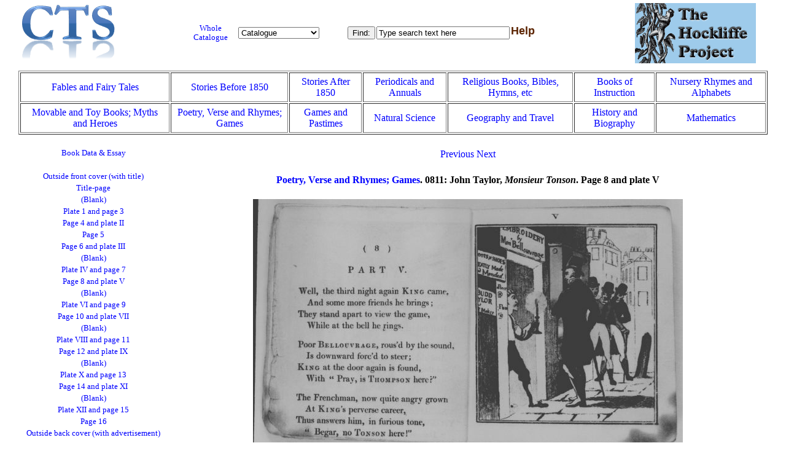

--- FILE ---
content_type: text/html
request_url: https://hockliffe.dmu.ac.uk/items/0811pages.html?page=010
body_size: 8851
content:
<!DOCTYPE html PUBLIC "-//W3C//DTD XHTML 1.0 Transitional//EN"
"https://www.w3.org/TR/xhtml1/DTD/xhtml1-transitional.dtd">
<html xmlns="https://www.w3.org/1999/xhtml">
<head> 
  <meta http-equiv="content-type" content="text/html;charset=UTF-8"/> 
  <title>The Hockliffe Project: Images of John Taylor, Monsieur Tonson</title>
  <link rel="stylesheet" href="../HP.css" type="text/css" />	
  <script src="../HP-item.js" type="text/javascript"></script> 
 </head>
<body>
<table id="toc-outer"> 
	<tr>
		 <td valign="top" width="20%"><img src="https://cts.dmu.ac.uk/images/logo-1.png" alt="CTS logo" /></td>
		 <td valign="middle" width="20%">
			 <table id="toc-inner">
				 <tr>
				 	 <td valign="middle" class="link" width="33%"><a href="../HPall_catalog.html">Whole Catalogue</a></td>
					 <td valign="middle">
						 <form name="myform" action="getContents()">							<select name="content" onchange="getcontents()"> 
								<option value="H">Home</option>
								<option value="CT" selected="selected">Catalogue</option>
								<option value="I">Introductory Essay</option>
								<option value="B">Bibliography</option>
								<option value="L">Links</option>
								<option value="C">Contacts</option>
								<option value="DMU">De Montfort Uni</option>
								<option value="CTA">C.T.S.</option>
							</select>
						</form>
					</td>
				</tr>
			</table>
		</td> 
		<td valign="middle" width="35%">
			<form action="javascript:doSearch()" name="ffind">
				<table  id="search" rules="rows">
					<tr valign="middle">
						<td valign="middle" align="center" bgcolor="#FFFFFF" height="28"><input type="submit" value="Find:" /></td>
						<td valign="middle" align="center" bgcolor="#FFFFFF"><input type="text" name="sparam" size="25" value="Type search text here" maxlength="28" onclick="clearBox()" /></td>
						<td valign="top"><a href="../helppage.html"><font size="4" face="Helvetica" color="#5B2301"><b>Help</b></font></a></td>
					</tr>
				</table>
			</form>
		</td>
		<td valign="middle" width="15%"><img src="../HP_logo.gif" width="197" height="98" align="top" alt="Hockliffe logo" /></td>
	</tr>
</table>
<div id="item">
<table align="center" cellpadding="5px" border="1">
	<tr>
		<td align="center"><a href="../FT_catalog.html">Fables and Fairy Tales</a></td>
		<td align="center"><a href="../STb1850_catalog.html">Stories Before 1850</a></td>
		<td align="center"><a href="../STa1850_catalog.html">Stories After 1850</a></td>
		<td align="center"><a href="../PA_catalog.html">Periodicals and Annuals</a></td>
		<td align="center"><a href="../RB_catalog.html">Religious Books, Bibles, Hymns, etc</a></td>
		<td align="center"><a href="../BI_catalog.html">Books of Instruction</a></td>
		<td align="center"><a href="../NR_catalog.html">Nursery Rhymes and Alphabets</a></td>
	</tr>
	<tr>
		<td align="center"><a href="../MT_catalog.html">Movable and Toy Books; Myths and Heroes</a></td>
		<td align="center"><a href="../PV_catalog.html">Poetry, Verse and Rhymes; Games</a></td>
		<td align="center"><a href="../GP_catalog.html">Games and Pastimes</a></td>
		<td align="center"><a href="../NS_catalog.html">Natural Science</a></td>
		<td align="center"><a href="../GT_catalog.html">Geography and Travel</a></td>
		<td align="center"><a href="../HB_catalog.html">History and Biography</a></td>
		<td align="center"><a href="../MA_catalog.html">Mathematics</a></td>
	</tr>
</table>
</div>
<script type="text/javascript">
<!--
	var itemname='John Taylor, <i>Monsieur Tonson</i>';
	var catlink='<a href="../PV_catalog.html">Poetry, Verse and Rhymes; Games</a>';
	var itemnumber="0811";
	var pagenames = {};
	pagenames['001']={"caption":"Outside front cover (with title)", "next":"002", "previous":"", "url":"0811/08110001"}
	pagenames['002']={"caption":"Title-page", "next":"003", "previous":"001", "url":"0811/08110002"}
	pagenames['003']={"caption":"(Blank)", "next":"004", "previous":"002", "url":"0811/08110003"}
	pagenames['004']={"caption":"Plate 1 and page 3", "next":"005", "previous":"003", "url":"0811/08110004"}
	pagenames['005']={"caption":"Page 4 and plate II", "next":"006", "previous":"004", "url":"0811/08110005"}
	pagenames['006']={"caption":"Page 5", "next":"007", "previous":"005", "url":"0811/08110006"}
	pagenames['007']={"caption":"Page 6 and plate III", "next":"008", "previous":"006", "url":"0811/08110007"}
	pagenames['008']={"caption":"(Blank)", "next":"009", "previous":"007", "url":"0811/08110008"}
	pagenames['009']={"caption":"Plate IV and page 7", "next":"010", "previous":"008", "url":"0811/08110009"}
	pagenames['010']={"caption":"Page 8 and plate V", "next":"011", "previous":"009", "url":"0811/08110010"}
	pagenames['011']={"caption":"(Blank)", "next":"012", "previous":"010", "url":"0811/08110011"}
	pagenames['012']={"caption":"Plate VI and page 9", "next":"013", "previous":"011", "url":"0811/08110012"}
	pagenames['013']={"caption":"Page 10 and plate VII", "next":"014", "previous":"012", "url":"0811/08110013"}
	pagenames['014']={"caption":"(Blank)", "next":"015", "previous":"013", "url":"0811/08110014"}
	pagenames['015']={"caption":"Plate VIII and page 11", "next":"016", "previous":"014", "url":"0811/08110015"}
	pagenames['016']={"caption":"Page 12 and plate IX", "next":"017", "previous":"015", "url":"0811/08110016"}
	pagenames['017']={"caption":"(Blank)", "next":"018", "previous":"016", "url":"0811/08110017"}
	pagenames['018']={"caption":"Plate X and page 13", "next":"019", "previous":"017", "url":"0811/08110018"}
	pagenames['019']={"caption":"Page 14 and plate XI", "next":"020", "previous":"018", "url":"0811/08110019"}
	pagenames['020']={"caption":"(Blank)", "next":"021", "previous":"019", "url":"0811/08110020"}
	pagenames['021']={"caption":"Plate XII and page 15", "next":"022", "previous":"020", "url":"0811/08110021"}
	pagenames['022']={"caption":"Page 16", "next":"023", "previous":"021", "url":"0811/08110022"}
	pagenames['023']={"caption":"Outside back cover (with advertisement)", "next":"", "previous":"022", "url":"0811/08110023"}
	-->
</script>
<div class="left">
	<table width="100%">
		<tr><td class="link"><a href="0811.html">Book Data &amp; Essay</a></td></tr>
		<tr><td class="link">&nbsp;</td></tr>
		<tr><td class="link"><a href="0811pages.html?page=001" class="imagelink">Outside front cover (with title)</a></td></tr>
		<tr><td class="link"><a href="0811pages.html?page=002" class="imagelink">Title-page</a></td></tr>
		<tr><td class="link"><a href="0811pages.html?page=003" class="imagelink">(Blank)</a></td></tr>
		<tr><td class="link"><a href="0811pages.html?page=004" class="imagelink">Plate 1 and page 3</a></td></tr>
		<tr><td class="link"><a href="0811pages.html?page=005" class="imagelink">Page 4 and plate II</a></td></tr>
		<tr><td class="link"><a href="0811pages.html?page=006" class="imagelink">Page 5</a></td></tr>
		<tr><td class="link"><a href="0811pages.html?page=007" class="imagelink">Page 6 and plate III</a></td></tr>
		<tr><td class="link"><a href="0811pages.html?page=008" class="imagelink">(Blank)</a></td></tr>
		<tr><td class="link"><a href="0811pages.html?page=009" class="imagelink">Plate IV and page 7</a></td></tr>
		<tr><td class="link"><a href="0811pages.html?page=010" class="imagelink">Page 8 and plate V</a></td></tr>
		<tr><td class="link"><a href="0811pages.html?page=011" class="imagelink">(Blank)</a></td></tr>
		<tr><td class="link"><a href="0811pages.html?page=012" class="imagelink">Plate VI and page 9</a></td></tr>
		<tr><td class="link"><a href="0811pages.html?page=013" class="imagelink">Page 10 and plate VII</a></td></tr>
		<tr><td class="link"><a href="0811pages.html?page=014" class="imagelink">(Blank)</a></td></tr>
		<tr><td class="link"><a href="0811pages.html?page=015" class="imagelink">Plate VIII and page 11</a></td></tr>
		<tr><td class="link"><a href="0811pages.html?page=016" class="imagelink">Page 12 and plate IX</a></td></tr>
		<tr><td class="link"><a href="0811pages.html?page=017" class="imagelink">(Blank)</a></td></tr>
		<tr><td class="link"><a href="0811pages.html?page=018" class="imagelink">Plate X and page 13</a></td></tr>
		<tr><td class="link"><a href="0811pages.html?page=019" class="imagelink">Page 14 and plate XI</a></td></tr>
		<tr><td class="link"><a href="0811pages.html?page=020" class="imagelink">(Blank)</a></td></tr>
		<tr><td class="link"><a href="0811pages.html?page=021" class="imagelink">Plate XII and page 15</a></td></tr>
		<tr><td class="link"><a href="0811pages.html?page=022" class="imagelink">Page 16</a></td></tr>
		<tr><td class="link"><a href="0811pages.html?page=023" class="imagelink">Outside back cover (with advertisement)</a></td></tr>
	</table>
</div><div class="right" id="pageimage">
	<script type="text/javascript">
		var name = getValue("page");
		document.write(imagelink(name));
	</script>
</div>
<div class="foot">
	
</div>
</body>
</html>


--- FILE ---
content_type: text/css
request_url: https://hockliffe.dmu.ac.uk/HP.css
body_size: 2517
content:
 table{margin-top: 0pt; margin-bottom: 0pt}
 div#item{margin-top: 7px; }
 div.left{float: left; width: 20%; overflow-y: auto; height: 700px; margin-top:20px}
 div.right{float: right; width: 80%; margin-top:20px}
 div.foot{clear: both; width: 100%; }
 body{
	background-color: #FFFFFF;
	margin-top: 0;
	margin-bottom: 0;
	margin-left: 30px;
	margin-right: 30px;
	font-family: "Times New Roman"
}
 
 table#toc-outer{border-collapse: collapse; padding:5px; width:100%; margin-left:10;}
 table#toc-inner{vertical-align:middle;}
 table#search{border-width: 0px; border-color: #5B2301; vertical-align: middle;}
 table#toc-outer tr{vertical-align:middle;}
 table#toc-inner tr{vertical-align:middle;}
 table.itembib {margin-left:10px; margin-right:10px}
 p.justify {text-align:justify; margin-left:10px; margin-right:10px}
 p.text {text-align:left; margin-left:10px; margin-right:10px}
 p.noind {text-align:left; margin-left:10px; margin-right:10px;margin-top: 5px; margin-bottom: 5px}
 p.biblio {text-align:justify; font-size:90%; margin-top:2px;  margin-bottom:2px; margin-left:50px; margin-right:10px; text-indent:-40px}
 p.bibliography {text-align:justify;  margin-top:5px;  margin-bottom:5px; margin-left:50px; margin-right:10px; text-indent:-40px}
 p.credit {text-align:center; font-size:90%; margin-left:10px; margin-right:10px; margin-top:5px; margin-bottom:5px}
 p.quote {text-align:left; font-size:90%; margin-left:30px; margin-right:30px; margin-top:0px; margin-bottom:0px}
 p.author {text-align:justify; margin-left:30px; font-size:90%;  margin-right:10px}
 p.caption {text-align:center; margin-left:30px; font-size:90%;  margin-right:10px}
 p.mid {text-align:center; }
 div.image { text-align:center; margin-left:40px; margin-right:40px}
 ol li{margin-top:5px;  margin-bottom:5px; margin-left:20px; margin-right:10px;}
a 			{text-decoration:none; color:blue}
a:active	{color:	blue}
a:visited	{color:	purple}
a:hover		{color:	red}
td			{font-family:"Times New Roman"}
td.small	{font-size:	100%;font-weight:bold; }
td.mid		{font-size:	120%}
td.big		{font-size:	130%; font-weight: bold}
td.link		{font-size:	80%; text-align: center}
td.text		{font-size: 100%;
			font-family:"Times New Roman"}
.tip 		{font:14px
			Times New Roman; border:solid 1px
			#666666; width:270px; padding:1px;
			position:absolute; z-index:100;
			visibility:hidden; color:#333333; top:20px;
			left:90px; background-color:#ffffcc;
			layer-background-color:#ffffcc;}
                  


--- FILE ---
content_type: application/javascript
request_url: https://hockliffe.dmu.ac.uk/HP-item.js
body_size: 4527
content:
  function getcontents(){ 
  var i = document.myform.content.selectedIndex; 
  if (document.myform.content.options[i].value == 'CT') { 
      location.href="../FT_catalog.html"; 
  } else if (document.myform.content.options[i].value == 'H') { 
  location.href="../index.html"; 
  } else if (document.myform.content.options[i].value == 'I') { 
  location.href="../HP_intro.html"; 
  } else if (document.myform.content.options[i].value == 'L') { 
  location.href="../HP_links.html"; 
  } else if (document.myform.content.options[i].value == 'C') { 
  location.href="../HP_contacts.html"; 
  } else if (document.myform.content.options[i].value == 'DMU') { 
 location.href="https://www.dmu.ac.uk"; 
  } else if (document.myform.content.options[i].value == 'CTA') { 
  location.href="https://www.cts.dmu.ac.uk/"; 
  } else if (document.myform.content.options[i].value == 'B') { 
  location.href="../HP_bibliography.html"; 
  } else if (document.myform.content.options[i].value != 'C') { 
  location.href="index.html" 
  } 
  } 

  function clearBox(){ 
  document.ffind.sparam.value = ""; 
  } 
  
  var win;

function openNewWindow(winURL,winName,features) {
	win=window.open("about:blank",winName,features);
	win.location.href=winURL;
	win.focus();
}

function openCollWindow(winURL) {
		var features="toolbars=no,location=no,directories=no,status=no,menubar=no,scrollbars=yes,resizable=yes,width=450,height=425,top=5,left=5"
		win=window.open("about:blank", "Collation", features);
		win.location.href=winURL;
		win.focus();
	}
	
function imagelink(page) {
	previous=pagenames[page].previous;
	if (previous=="") {previouslink=""} else {previouslink='<td align="right"><a href="'+itemnumber+'pages.html?page='+previous+'">Previous</a></td>'}
	next=pagenames[page].next;
	if (next=="") {nextlink=""} else {nextlink='<td align="left"><a href="'+itemnumber+'pages.html?page='+next+'">Next</a></td>'}
	caption=pagenames[page].caption;
	url=pagenames[page].url;
	divcontent='\
	<table align="center">\
		<tr>\
			'+previouslink+'\
			'+nextlink+'\
		</tr>\
	</table>\
	<div>\
		<h4 align="center">'+catlink+'. '+itemnumber+': '+itemname+'. '+caption+'</h4>\
		<p align="center"><img src="'+url+'.JPG" ></p>\
	</div>'
	return divcontent;
} 

function getValue(varname)
{
  // First, we load the URL into a variable
  var url = window.location.href;

  // Next, split the url by the ?
  var qparts = url.split("?");

  // Check that there is a querystring, return "001" if not
  if (qparts.length == 0)
  {
    return "001";
  }

  // Then find the querystring, everything after the ?
  var query = qparts[1];

  // Split the query string into variables (separates by &s)
  var vars = query.split("&");

  // Initialize the value with "" as default
  var value = "";

  // Iterate through vars, checking each one for varname
  for (i=0;i<vars.length;i++)
  {
    // Split the variable by =, which splits name and value
    var parts = vars[i].split("=");
    
    // Check if the correct variable
    if (parts[0] == varname)
    {
      // Load value into variable
      value = parts[1];

      // End the loop
      break;
    }
  }
  
  // Convert escape code
  value = unescape(value);

  // Convert "+"s to " "s
  value.replace(/\+/g," ");

  // Return the value
  return value;
}

// Extended Tooltip Javascript
// copyright 9th August 2002, 3rd July 2005, 24th August 2008
// by Stephen Chapman, Felgall Pty Ltd

// permission is granted to use this javascript provided that the below code is not altered
function pw() {return window.innerWidth || document.documentElement.clientWidth || document.body.clientWidth}; function mouseX(evt) {return evt.clientX ? evt.clientX + (document.documentElement.scrollLeft || document.body.scrollLeft) : evt.pageX;} function mouseY(evt) {return evt.clientY ? evt.clientY + (document.documentElement.scrollTop || document.body.scrollTop) : evt.pageY} function popUp(evt,oi) {if (document.getElementById) {var wp = pw(); dm = document.getElementById(oi); ds = dm.style; st = ds.visibility; if (dm.offsetWidth) ew = dm.offsetWidth; else if (dm.clip.width) ew = dm.clip.width; if (st == "visible" || st == "show") { ds.visibility = "hidden"; } else {tv = mouseY(evt) + 20; lv = mouseX(evt) - (ew/4); if (lv < 2) lv = 2; else if (lv + ew > wp) lv -= ew/2; lv += 'px';tv += 'px';  ds.left = lv; ds.top = tv; ds.visibility = "visible";}}}


function doSearch() {
location.href="https://www.google.com/search?ie=UTF-8&q=%22"+document.ffind.sparam.value+"%22+site:www.sd-editions.com/HockliffeNew"
}

